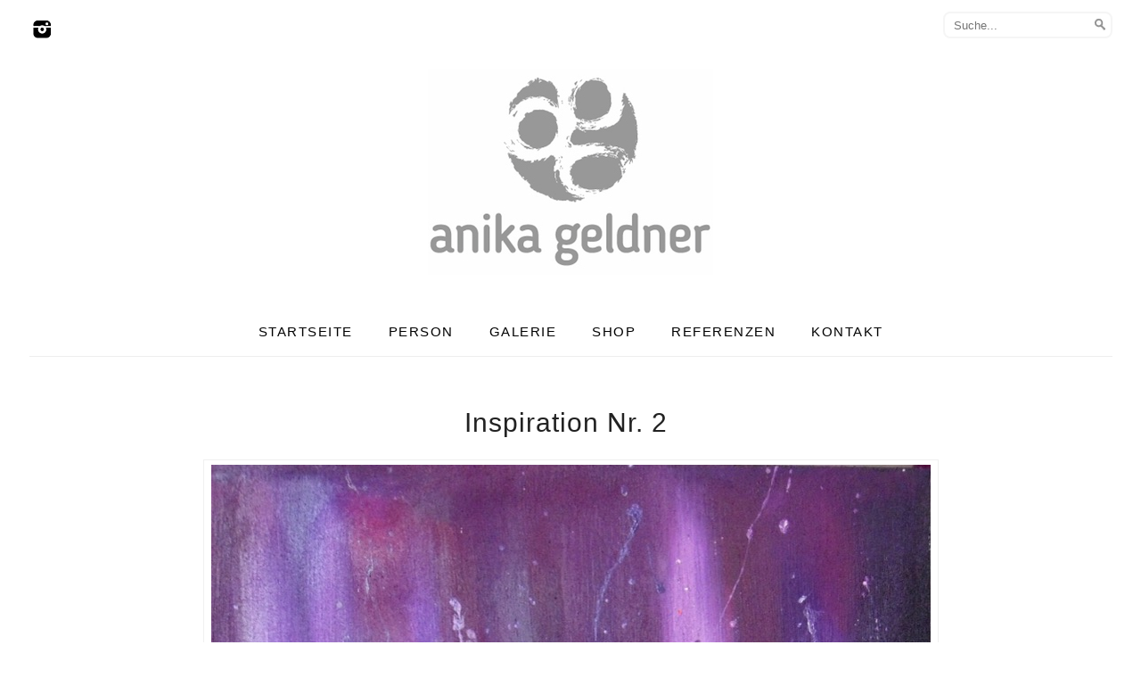

--- FILE ---
content_type: text/html; charset=UTF-8
request_url: https://anika-geldner.de/innovation-nr-2-2/
body_size: 32618
content:
<!DOCTYPE html>
<html lang="en">
<head>
	<meta charset="utf-8" />
	<title>Inspiration Nr. 2 &laquo;  Anika Geldner</title>
	<meta name='robots' content='max-image-preview:large' />
	<style>img:is([sizes="auto" i], [sizes^="auto," i]) { contain-intrinsic-size: 3000px 1500px }</style>
	<script type="text/javascript">
/* <![CDATA[ */
window._wpemojiSettings = {"baseUrl":"https:\/\/s.w.org\/images\/core\/emoji\/16.0.1\/72x72\/","ext":".png","svgUrl":"https:\/\/s.w.org\/images\/core\/emoji\/16.0.1\/svg\/","svgExt":".svg","source":{"concatemoji":"https:\/\/anika-geldner.de\/wp-includes\/js\/wp-emoji-release.min.js?ver=6.8.3"}};
/*! This file is auto-generated */
!function(s,n){var o,i,e;function c(e){try{var t={supportTests:e,timestamp:(new Date).valueOf()};sessionStorage.setItem(o,JSON.stringify(t))}catch(e){}}function p(e,t,n){e.clearRect(0,0,e.canvas.width,e.canvas.height),e.fillText(t,0,0);var t=new Uint32Array(e.getImageData(0,0,e.canvas.width,e.canvas.height).data),a=(e.clearRect(0,0,e.canvas.width,e.canvas.height),e.fillText(n,0,0),new Uint32Array(e.getImageData(0,0,e.canvas.width,e.canvas.height).data));return t.every(function(e,t){return e===a[t]})}function u(e,t){e.clearRect(0,0,e.canvas.width,e.canvas.height),e.fillText(t,0,0);for(var n=e.getImageData(16,16,1,1),a=0;a<n.data.length;a++)if(0!==n.data[a])return!1;return!0}function f(e,t,n,a){switch(t){case"flag":return n(e,"\ud83c\udff3\ufe0f\u200d\u26a7\ufe0f","\ud83c\udff3\ufe0f\u200b\u26a7\ufe0f")?!1:!n(e,"\ud83c\udde8\ud83c\uddf6","\ud83c\udde8\u200b\ud83c\uddf6")&&!n(e,"\ud83c\udff4\udb40\udc67\udb40\udc62\udb40\udc65\udb40\udc6e\udb40\udc67\udb40\udc7f","\ud83c\udff4\u200b\udb40\udc67\u200b\udb40\udc62\u200b\udb40\udc65\u200b\udb40\udc6e\u200b\udb40\udc67\u200b\udb40\udc7f");case"emoji":return!a(e,"\ud83e\udedf")}return!1}function g(e,t,n,a){var r="undefined"!=typeof WorkerGlobalScope&&self instanceof WorkerGlobalScope?new OffscreenCanvas(300,150):s.createElement("canvas"),o=r.getContext("2d",{willReadFrequently:!0}),i=(o.textBaseline="top",o.font="600 32px Arial",{});return e.forEach(function(e){i[e]=t(o,e,n,a)}),i}function t(e){var t=s.createElement("script");t.src=e,t.defer=!0,s.head.appendChild(t)}"undefined"!=typeof Promise&&(o="wpEmojiSettingsSupports",i=["flag","emoji"],n.supports={everything:!0,everythingExceptFlag:!0},e=new Promise(function(e){s.addEventListener("DOMContentLoaded",e,{once:!0})}),new Promise(function(t){var n=function(){try{var e=JSON.parse(sessionStorage.getItem(o));if("object"==typeof e&&"number"==typeof e.timestamp&&(new Date).valueOf()<e.timestamp+604800&&"object"==typeof e.supportTests)return e.supportTests}catch(e){}return null}();if(!n){if("undefined"!=typeof Worker&&"undefined"!=typeof OffscreenCanvas&&"undefined"!=typeof URL&&URL.createObjectURL&&"undefined"!=typeof Blob)try{var e="postMessage("+g.toString()+"("+[JSON.stringify(i),f.toString(),p.toString(),u.toString()].join(",")+"));",a=new Blob([e],{type:"text/javascript"}),r=new Worker(URL.createObjectURL(a),{name:"wpTestEmojiSupports"});return void(r.onmessage=function(e){c(n=e.data),r.terminate(),t(n)})}catch(e){}c(n=g(i,f,p,u))}t(n)}).then(function(e){for(var t in e)n.supports[t]=e[t],n.supports.everything=n.supports.everything&&n.supports[t],"flag"!==t&&(n.supports.everythingExceptFlag=n.supports.everythingExceptFlag&&n.supports[t]);n.supports.everythingExceptFlag=n.supports.everythingExceptFlag&&!n.supports.flag,n.DOMReady=!1,n.readyCallback=function(){n.DOMReady=!0}}).then(function(){return e}).then(function(){var e;n.supports.everything||(n.readyCallback(),(e=n.source||{}).concatemoji?t(e.concatemoji):e.wpemoji&&e.twemoji&&(t(e.twemoji),t(e.wpemoji)))}))}((window,document),window._wpemojiSettings);
/* ]]> */
</script>
<style id='wp-emoji-styles-inline-css' type='text/css'>

	img.wp-smiley, img.emoji {
		display: inline !important;
		border: none !important;
		box-shadow: none !important;
		height: 1em !important;
		width: 1em !important;
		margin: 0 0.07em !important;
		vertical-align: -0.1em !important;
		background: none !important;
		padding: 0 !important;
	}
</style>
<link rel='stylesheet' id='wp-block-library-css' href='https://anika-geldner.de/wp-includes/css/dist/block-library/style.min.css?ver=6.8.3' type='text/css' media='all' />
<style id='classic-theme-styles-inline-css' type='text/css'>
/*! This file is auto-generated */
.wp-block-button__link{color:#fff;background-color:#32373c;border-radius:9999px;box-shadow:none;text-decoration:none;padding:calc(.667em + 2px) calc(1.333em + 2px);font-size:1.125em}.wp-block-file__button{background:#32373c;color:#fff;text-decoration:none}
</style>
<style id='global-styles-inline-css' type='text/css'>
:root{--wp--preset--aspect-ratio--square: 1;--wp--preset--aspect-ratio--4-3: 4/3;--wp--preset--aspect-ratio--3-4: 3/4;--wp--preset--aspect-ratio--3-2: 3/2;--wp--preset--aspect-ratio--2-3: 2/3;--wp--preset--aspect-ratio--16-9: 16/9;--wp--preset--aspect-ratio--9-16: 9/16;--wp--preset--color--black: #000000;--wp--preset--color--cyan-bluish-gray: #abb8c3;--wp--preset--color--white: #ffffff;--wp--preset--color--pale-pink: #f78da7;--wp--preset--color--vivid-red: #cf2e2e;--wp--preset--color--luminous-vivid-orange: #ff6900;--wp--preset--color--luminous-vivid-amber: #fcb900;--wp--preset--color--light-green-cyan: #7bdcb5;--wp--preset--color--vivid-green-cyan: #00d084;--wp--preset--color--pale-cyan-blue: #8ed1fc;--wp--preset--color--vivid-cyan-blue: #0693e3;--wp--preset--color--vivid-purple: #9b51e0;--wp--preset--gradient--vivid-cyan-blue-to-vivid-purple: linear-gradient(135deg,rgba(6,147,227,1) 0%,rgb(155,81,224) 100%);--wp--preset--gradient--light-green-cyan-to-vivid-green-cyan: linear-gradient(135deg,rgb(122,220,180) 0%,rgb(0,208,130) 100%);--wp--preset--gradient--luminous-vivid-amber-to-luminous-vivid-orange: linear-gradient(135deg,rgba(252,185,0,1) 0%,rgba(255,105,0,1) 100%);--wp--preset--gradient--luminous-vivid-orange-to-vivid-red: linear-gradient(135deg,rgba(255,105,0,1) 0%,rgb(207,46,46) 100%);--wp--preset--gradient--very-light-gray-to-cyan-bluish-gray: linear-gradient(135deg,rgb(238,238,238) 0%,rgb(169,184,195) 100%);--wp--preset--gradient--cool-to-warm-spectrum: linear-gradient(135deg,rgb(74,234,220) 0%,rgb(151,120,209) 20%,rgb(207,42,186) 40%,rgb(238,44,130) 60%,rgb(251,105,98) 80%,rgb(254,248,76) 100%);--wp--preset--gradient--blush-light-purple: linear-gradient(135deg,rgb(255,206,236) 0%,rgb(152,150,240) 100%);--wp--preset--gradient--blush-bordeaux: linear-gradient(135deg,rgb(254,205,165) 0%,rgb(254,45,45) 50%,rgb(107,0,62) 100%);--wp--preset--gradient--luminous-dusk: linear-gradient(135deg,rgb(255,203,112) 0%,rgb(199,81,192) 50%,rgb(65,88,208) 100%);--wp--preset--gradient--pale-ocean: linear-gradient(135deg,rgb(255,245,203) 0%,rgb(182,227,212) 50%,rgb(51,167,181) 100%);--wp--preset--gradient--electric-grass: linear-gradient(135deg,rgb(202,248,128) 0%,rgb(113,206,126) 100%);--wp--preset--gradient--midnight: linear-gradient(135deg,rgb(2,3,129) 0%,rgb(40,116,252) 100%);--wp--preset--font-size--small: 13px;--wp--preset--font-size--medium: 20px;--wp--preset--font-size--large: 36px;--wp--preset--font-size--x-large: 42px;--wp--preset--spacing--20: 0.44rem;--wp--preset--spacing--30: 0.67rem;--wp--preset--spacing--40: 1rem;--wp--preset--spacing--50: 1.5rem;--wp--preset--spacing--60: 2.25rem;--wp--preset--spacing--70: 3.38rem;--wp--preset--spacing--80: 5.06rem;--wp--preset--shadow--natural: 6px 6px 9px rgba(0, 0, 0, 0.2);--wp--preset--shadow--deep: 12px 12px 50px rgba(0, 0, 0, 0.4);--wp--preset--shadow--sharp: 6px 6px 0px rgba(0, 0, 0, 0.2);--wp--preset--shadow--outlined: 6px 6px 0px -3px rgba(255, 255, 255, 1), 6px 6px rgba(0, 0, 0, 1);--wp--preset--shadow--crisp: 6px 6px 0px rgba(0, 0, 0, 1);}:where(.is-layout-flex){gap: 0.5em;}:where(.is-layout-grid){gap: 0.5em;}body .is-layout-flex{display: flex;}.is-layout-flex{flex-wrap: wrap;align-items: center;}.is-layout-flex > :is(*, div){margin: 0;}body .is-layout-grid{display: grid;}.is-layout-grid > :is(*, div){margin: 0;}:where(.wp-block-columns.is-layout-flex){gap: 2em;}:where(.wp-block-columns.is-layout-grid){gap: 2em;}:where(.wp-block-post-template.is-layout-flex){gap: 1.25em;}:where(.wp-block-post-template.is-layout-grid){gap: 1.25em;}.has-black-color{color: var(--wp--preset--color--black) !important;}.has-cyan-bluish-gray-color{color: var(--wp--preset--color--cyan-bluish-gray) !important;}.has-white-color{color: var(--wp--preset--color--white) !important;}.has-pale-pink-color{color: var(--wp--preset--color--pale-pink) !important;}.has-vivid-red-color{color: var(--wp--preset--color--vivid-red) !important;}.has-luminous-vivid-orange-color{color: var(--wp--preset--color--luminous-vivid-orange) !important;}.has-luminous-vivid-amber-color{color: var(--wp--preset--color--luminous-vivid-amber) !important;}.has-light-green-cyan-color{color: var(--wp--preset--color--light-green-cyan) !important;}.has-vivid-green-cyan-color{color: var(--wp--preset--color--vivid-green-cyan) !important;}.has-pale-cyan-blue-color{color: var(--wp--preset--color--pale-cyan-blue) !important;}.has-vivid-cyan-blue-color{color: var(--wp--preset--color--vivid-cyan-blue) !important;}.has-vivid-purple-color{color: var(--wp--preset--color--vivid-purple) !important;}.has-black-background-color{background-color: var(--wp--preset--color--black) !important;}.has-cyan-bluish-gray-background-color{background-color: var(--wp--preset--color--cyan-bluish-gray) !important;}.has-white-background-color{background-color: var(--wp--preset--color--white) !important;}.has-pale-pink-background-color{background-color: var(--wp--preset--color--pale-pink) !important;}.has-vivid-red-background-color{background-color: var(--wp--preset--color--vivid-red) !important;}.has-luminous-vivid-orange-background-color{background-color: var(--wp--preset--color--luminous-vivid-orange) !important;}.has-luminous-vivid-amber-background-color{background-color: var(--wp--preset--color--luminous-vivid-amber) !important;}.has-light-green-cyan-background-color{background-color: var(--wp--preset--color--light-green-cyan) !important;}.has-vivid-green-cyan-background-color{background-color: var(--wp--preset--color--vivid-green-cyan) !important;}.has-pale-cyan-blue-background-color{background-color: var(--wp--preset--color--pale-cyan-blue) !important;}.has-vivid-cyan-blue-background-color{background-color: var(--wp--preset--color--vivid-cyan-blue) !important;}.has-vivid-purple-background-color{background-color: var(--wp--preset--color--vivid-purple) !important;}.has-black-border-color{border-color: var(--wp--preset--color--black) !important;}.has-cyan-bluish-gray-border-color{border-color: var(--wp--preset--color--cyan-bluish-gray) !important;}.has-white-border-color{border-color: var(--wp--preset--color--white) !important;}.has-pale-pink-border-color{border-color: var(--wp--preset--color--pale-pink) !important;}.has-vivid-red-border-color{border-color: var(--wp--preset--color--vivid-red) !important;}.has-luminous-vivid-orange-border-color{border-color: var(--wp--preset--color--luminous-vivid-orange) !important;}.has-luminous-vivid-amber-border-color{border-color: var(--wp--preset--color--luminous-vivid-amber) !important;}.has-light-green-cyan-border-color{border-color: var(--wp--preset--color--light-green-cyan) !important;}.has-vivid-green-cyan-border-color{border-color: var(--wp--preset--color--vivid-green-cyan) !important;}.has-pale-cyan-blue-border-color{border-color: var(--wp--preset--color--pale-cyan-blue) !important;}.has-vivid-cyan-blue-border-color{border-color: var(--wp--preset--color--vivid-cyan-blue) !important;}.has-vivid-purple-border-color{border-color: var(--wp--preset--color--vivid-purple) !important;}.has-vivid-cyan-blue-to-vivid-purple-gradient-background{background: var(--wp--preset--gradient--vivid-cyan-blue-to-vivid-purple) !important;}.has-light-green-cyan-to-vivid-green-cyan-gradient-background{background: var(--wp--preset--gradient--light-green-cyan-to-vivid-green-cyan) !important;}.has-luminous-vivid-amber-to-luminous-vivid-orange-gradient-background{background: var(--wp--preset--gradient--luminous-vivid-amber-to-luminous-vivid-orange) !important;}.has-luminous-vivid-orange-to-vivid-red-gradient-background{background: var(--wp--preset--gradient--luminous-vivid-orange-to-vivid-red) !important;}.has-very-light-gray-to-cyan-bluish-gray-gradient-background{background: var(--wp--preset--gradient--very-light-gray-to-cyan-bluish-gray) !important;}.has-cool-to-warm-spectrum-gradient-background{background: var(--wp--preset--gradient--cool-to-warm-spectrum) !important;}.has-blush-light-purple-gradient-background{background: var(--wp--preset--gradient--blush-light-purple) !important;}.has-blush-bordeaux-gradient-background{background: var(--wp--preset--gradient--blush-bordeaux) !important;}.has-luminous-dusk-gradient-background{background: var(--wp--preset--gradient--luminous-dusk) !important;}.has-pale-ocean-gradient-background{background: var(--wp--preset--gradient--pale-ocean) !important;}.has-electric-grass-gradient-background{background: var(--wp--preset--gradient--electric-grass) !important;}.has-midnight-gradient-background{background: var(--wp--preset--gradient--midnight) !important;}.has-small-font-size{font-size: var(--wp--preset--font-size--small) !important;}.has-medium-font-size{font-size: var(--wp--preset--font-size--medium) !important;}.has-large-font-size{font-size: var(--wp--preset--font-size--large) !important;}.has-x-large-font-size{font-size: var(--wp--preset--font-size--x-large) !important;}
:where(.wp-block-post-template.is-layout-flex){gap: 1.25em;}:where(.wp-block-post-template.is-layout-grid){gap: 1.25em;}
:where(.wp-block-columns.is-layout-flex){gap: 2em;}:where(.wp-block-columns.is-layout-grid){gap: 2em;}
:root :where(.wp-block-pullquote){font-size: 1.5em;line-height: 1.6;}
</style>
<link rel='stylesheet' id='bst-styles-css' href='https://anika-geldner.de/wp-content/plugins/bst-dsgvo-cookie/includes/css/style.css?ver=6.8.3' type='text/css' media='all' />
<link rel='stylesheet' id='bst-alert1-css-css' href='https://anika-geldner.de/wp-content/plugins/bst-dsgvo-cookie/includes/css/bst-mesage.css?ver=6.8.3' type='text/css' media='all' />
<link rel='stylesheet' id='bst-alert2-css-css' href='https://anika-geldner.de/wp-content/plugins/bst-dsgvo-cookie/includes/css/bst-mesage-flat-theme.css?ver=6.8.3' type='text/css' media='all' />
<link rel='stylesheet' id='contact-form-7-css' href='https://anika-geldner.de/wp-content/plugins/contact-form-7/includes/css/styles.css?ver=6.1.4' type='text/css' media='all' />
<link rel='stylesheet' id='wpsc-style-css' href='https://anika-geldner.de/wp-content/plugins/wordpress-simple-paypal-shopping-cart/assets/wpsc-front-end-styles.css?ver=5.2.4' type='text/css' media='all' />
<link rel='stylesheet' id='parent-style-css' href='https://anika-geldner.de/wp-content/themes/MasonryThemeResFree/style.css?ver=6.8.3' type='text/css' media='all' />
<link rel='stylesheet' id='child-theme-css-css' href='https://anika-geldner.de/wp-content/themes/masonry-custom-theme/style.css?ver=6.8.3' type='text/css' media='all' />
<link rel='stylesheet' id='tablepress-default-css' href='https://anika-geldner.de/wp-content/plugins/tablepress/css/build/default.css?ver=3.2.6' type='text/css' media='all' />
<script type="text/javascript" src="https://anika-geldner.de/wp-includes/js/jquery/jquery.min.js?ver=3.7.1" id="jquery-core-js"></script>
<script type="text/javascript" src="https://anika-geldner.de/wp-includes/js/jquery/jquery-migrate.min.js?ver=3.4.1" id="jquery-migrate-js"></script>
<link rel="https://api.w.org/" href="https://anika-geldner.de/wp-json/" /><link rel="alternate" title="JSON" type="application/json" href="https://anika-geldner.de/wp-json/wp/v2/posts/1624" /><link rel="EditURI" type="application/rsd+xml" title="RSD" href="https://anika-geldner.de/xmlrpc.php?rsd" />
<meta name="generator" content="WordPress 6.8.3" />
<link rel="canonical" href="https://anika-geldner.de/innovation-nr-2-2/" />
<link rel='shortlink' href='https://anika-geldner.de/?p=1624' />
<link rel="alternate" title="oEmbed (JSON)" type="application/json+oembed" href="https://anika-geldner.de/wp-json/oembed/1.0/embed?url=https%3A%2F%2Fanika-geldner.de%2Finnovation-nr-2-2%2F" />
<link rel="alternate" title="oEmbed (XML)" type="text/xml+oembed" href="https://anika-geldner.de/wp-json/oembed/1.0/embed?url=https%3A%2F%2Fanika-geldner.de%2Finnovation-nr-2-2%2F&#038;format=xml" />

<!-- WP Simple Shopping Cart plugin v5.2.4 - https://wordpress.org/plugins/wordpress-simple-paypal-shopping-cart/ -->
	<script type="text/javascript">
	function ReadForm (obj1, tst) {
	    // Read the user form
	    var i,j,pos;
	    val_total="";val_combo="";

	    for (i=0; i<obj1.length; i++)
	    {
	        // run entire form
	        obj = obj1.elements[i];           // a form element

	        if (obj.type == "select-one")
	        {   // just selects
	            if (obj.name == "quantity" ||
	                obj.name == "amount") continue;
		        pos = obj.selectedIndex;        // which option selected
		        
		        const selected_option = obj.options[pos];
		        
		        val = selected_option?.value;   // selected value
		        if (selected_option?.getAttribute("data-display-text")){
                    val = selected_option?.getAttribute("data-display-text");
                }
		        
		        val_combo = val_combo + " (" + val + ")";
	        }
	    }
		// Now summarize everything we have processed above
		val_total = obj1.product_tmp.value + val_combo;
		obj1.wspsc_product.value = val_total;
	}
	</script>
    <style type="text/css">.recentcomments a{display:inline !important;padding:0 !important;margin:0 !important;}</style><link rel="icon" href="https://anika-geldner.de/wp-content/uploads/2017/11/cropped-FavIcon-bg-32x32.png" sizes="32x32" />
<link rel="icon" href="https://anika-geldner.de/wp-content/uploads/2017/11/cropped-FavIcon-bg-192x192.png" sizes="192x192" />
<link rel="apple-touch-icon" href="https://anika-geldner.de/wp-content/uploads/2017/11/cropped-FavIcon-bg-180x180.png" />
<meta name="msapplication-TileImage" content="https://anika-geldner.de/wp-content/uploads/2017/11/cropped-FavIcon-bg-270x270.png" />
		<style type="text/css" id="wp-custom-css">
			/*
Füge deinen eigenen CSS-Code nach diesem Kommentar hinter dem abschließenden Schrägstrich ein. 

Klicke auf das Hilfe-Symbol oben, um mehr zu erfahren.
*/
.home_post_thumb {
	text-align:center
}

.home_post_thumb img {
	transition: none;
	width: auto;
}

.home_post_thumb img:hover {
    transform: none;
}

.home_post_thumb a.img {
	display: inline-block;
}

.home_post_thumb a.sold {
	position: relative;
}

.home_post_thumb a.sold::after {
	content: 'verkauft';
	text-transform: uppercase;
	color: #aaa;
	font-weight: bold;
	font-size: 0.75rem;
	padding: 0px 5px;
	position: absolute;
/*	transform: rotate(-30deg);*/
	bottom: 15px;
	right: 5px;
	opacity: 1;
	background-color: #fff;
	/*box-shadow: 1px 2px 4px rgba(0, 0, 0, .5);*/
	border-radius: 5px;
}

p.price strong {
	font-size: 20px;
}

input.wspsc_add_cart_submit {
	background: #d8d8d8;
	font-size: 20px;
	text-transform: uppercase;
	cursor: pointer;
}

div.products {
	display: flex;
	flex-wrap: wrap;
	justify-content: center;
}

div.product {
	border: solid 1px #d8d8d8;
	margin: 0 10px 10px 0;
	padding: 10px;
	width: 300px;
}

div.product a {
	position: relative;
	display: block;
	text-decoration: none;
}

div.product .title {
	display: inline-block;
	text-align: center;
	width: 100%;
	margin-bottom: 10px;
	font-size: 18px;
	font-weight: bold;
}

div.product.soldout a::after {
	content: 'ausverkauft';
	text-transform: uppercase;
	color: #aaa;
	font-weight: bold;
	font-size: 0.75rem;
	padding: 0px 5px;
	position: absolute;
/*	transform: rotate(-30deg);*/
	bottom: 65px;
	right: 5px;
	opacity: 1;
	background-color: #fff;
	/*box-shadow: 1px 2px 4px rgba(0, 0, 0, .5);*/
	border-radius: 5px;
}

h2.sub_title {
	text-align: center;
}

/* larger sub-menu-width */
.header_menu ul li ul li {
	width: 200px;
}

.wp-block-embed-youtube {
	margin-left: 0;
}

/* zentrierte Bildunterschrift (Größe) */
.single-post figure figcaption {
	text-align: center;
}


		</style>
			<meta name="viewport" content="width=device-width, initial-scale=1, maximum-scale=1" />
	

	<!--[if lt IE 9]>
	<script src="https://css3-mediaqueries-js.googlecode.com/svn/trunk/css3-mediaqueries.js"></script>
	<![endif]-->
	<link rel="stylesheet" href="https://anika-geldner.de/wp-content/themes/masonry-custom-theme/style.css" type="text/css" media="screen" title="no title" charset="utf-8"/>
	<!--[if IE]>
		<script src="https://html5shiv.googlecode.com/svn/trunk/html5.js"></script>
	<![endif]-->
	<link rel="stylesheet" href="https://anika-geldner.de/wp-content/themes/masonry-custom-theme/css/mobile.css" type="text/css" media="screen" title="no title" charset="utf-8"/>
	<link rel="stylesheet" href="https://anika-geldner.de/wp-content/themes/masonry-custom-theme/css/slicknav.css" />

	<link href="https://anika-geldner.de/wp-content/themes/masonry-custom-theme/css/jquery.bxslider.css" rel="stylesheet" />
	<script src="https://code.jquery.com/jquery-1.10.2.min.js"></script>
<!--	<script src="https://cdnjs.cloudflare.com/ajax/libs/modernizr/2.6.2/modernizr.min.js"></script>-->
	<script src="https://anika-geldner.de/wp-content/themes/masonry-custom-theme/js/jquery.bxslider.js"></script>
	<script src="https://anika-geldner.de/wp-content/themes/masonry-custom-theme/js/imagesloaded.js"></script>
	<script src="https://anika-geldner.de/wp-content/themes/masonry-custom-theme/js/jquery.infinitescroll.js"></script>
	<script type="text/javascript" src="https://anika-geldner.de/wp-content/themes/masonry-custom-theme/behaviors/manual-trigger.js"></script>
	<script src="https://anika-geldner.de/wp-content/themes/masonry-custom-theme/js/jquery.slicknav.js"></script>
	
	<!-- flickr slideshow js / css -->
    <script src="https://anika-geldner.de/wp-content/themes/masonry-custom-theme/js/modernizr-custom-v2.7.1.min.js" type="text/javascript"></script>
<!--	<script src="https://anika-geldner.de/wp-content/themes/masonry-custom-theme/js/jquery.film_roll.min.js"></script>-->
	<script src="https://anika-geldner.de/wp-content/themes/masonry-custom-theme/js/jquery.carouFredSel-6.2.1.js"></script>
	<script src="https://anika-geldner.de/wp-content/themes/masonry-custom-theme/js/owl.carousel.min.js"></script>
	<script src="https://anika-geldner.de/wp-content/themes/masonry-custom-theme/js/masonry.pkgd.min.js"></script>
	<script src="https://anika-geldner.de/wp-content/themes/masonry-custom-theme/js/scripts.js"></script>
	
	<style type="text/css">
	body {
			}
	</style>
</head>
<body class="wp-singular post-template-default single single-post postid-1624 single-format-standard wp-theme-MasonryThemeResFree wp-child-theme-masonry-custom-theme">
<header id="header">
	<div class="header_top">
		<div class="container">
			<div class="header_search">
				<form role="search" method="get" id="searchform" action="https://anika-geldner.de/">
					<input type="text" name="s" id="s" placeholder="Suche..." />
					<INPUT TYPE="image" SRC="https://anika-geldner.de/wp-content/themes/masonry-custom-theme/images/search-icon.jpg" class="header_search_icon" BORDER="0" ALT="Submit Form">
				</form>
			</div> <!--//header_search-->
			<div class="header_social">
																					<a href="https://www.instagram.com/anikageldner/"target="_blank"><img src="https://anika-geldner.de/wp-content/themes/masonry-custom-theme/images/picasa-icon.png" alt="picasa" /></a>
																								<div class="clear"></div>
			</div><!--//header_social-->
			<div class="clear"></div>
		</div><!--//container-->
	</div><!--//header_top-->
	<div class="header_bottom">

		<div class="container">
			<div class="full_logo_cont">
									<a href="https://anika-geldner.de"><img src="https://anika-geldner.de/wp-content/uploads/2017/10/Anika_Geldner_Logo_grau.jpg" class="logo" alt="logo" /></a>
							</div><!--//logo_cont-->
			<div class="clear"></div>
		</div><!--//container-->
		<div class="the_menu">
			<div class="container">
				<div class="header_menu">
					<ul id="main_header_menu" class="menu"><li id="menu-item-11" class="menu-item menu-item-type-custom menu-item-object-custom menu-item-home menu-item-11"><a href="https://anika-geldner.de/">Startseite</a></li>
<li id="menu-item-12" class="menu-item menu-item-type-post_type menu-item-object-page current-post-parent menu-item-12"><a href="https://anika-geldner.de/person/">Person</a></li>
<li id="menu-item-26" class="menu-item menu-item-type-custom menu-item-object-custom menu-item-has-children menu-item-26"><a href="#">Galerie</a>
<ul class="sub-menu">
	<li id="menu-item-3648" class="menu-item menu-item-type-taxonomy menu-item-object-category menu-item-3648"><a href="https://anika-geldner.de/category/2025/">2025</a></li>
	<li id="menu-item-3580" class="menu-item menu-item-type-taxonomy menu-item-object-category menu-item-3580"><a href="https://anika-geldner.de/category/2023-bis-2024/">2023 bis 2024</a></li>
	<li id="menu-item-3281" class="menu-item menu-item-type-taxonomy menu-item-object-category menu-item-3281"><a href="https://anika-geldner.de/category/2020-bis-2022/">2020 bis 2022</a></li>
	<li id="menu-item-2457" class="menu-item menu-item-type-taxonomy menu-item-object-category menu-item-2457"><a href="https://anika-geldner.de/category/2017-bis-2019/">2017 bis 2019</a></li>
	<li id="menu-item-2279" class="menu-item menu-item-type-taxonomy menu-item-object-category menu-item-2279"><a href="https://anika-geldner.de/category/2014-bis-2016/">2014 bis 2016</a></li>
	<li id="menu-item-1994" class="menu-item menu-item-type-taxonomy menu-item-object-category menu-item-1994"><a href="https://anika-geldner.de/category/2012-bis-2013/">2012 bis 2013</a></li>
	<li id="menu-item-39" class="menu-item menu-item-type-taxonomy menu-item-object-category current-post-ancestor current-menu-parent current-post-parent menu-item-39"><a href="https://anika-geldner.de/category/2011/">2011</a></li>
	<li id="menu-item-1993" class="menu-item menu-item-type-taxonomy menu-item-object-category menu-item-1993"><a href="https://anika-geldner.de/category/2009-bis-2010/">2009 bis 2010</a></li>
	<li id="menu-item-1891" class="menu-item menu-item-type-taxonomy menu-item-object-category menu-item-1891"><a href="https://anika-geldner.de/category/2007-bis-2008/">2007 bis 2008</a></li>
	<li id="menu-item-1890" class="menu-item menu-item-type-taxonomy menu-item-object-category menu-item-1890"><a href="https://anika-geldner.de/category/2003-bis-2006/">2003 bis 2006</a></li>
</ul>
</li>
<li id="menu-item-2833" class="menu-item menu-item-type-post_type menu-item-object-page menu-item-2833"><a href="https://anika-geldner.de/shop/">Shop</a></li>
<li id="menu-item-1903" class="menu-item menu-item-type-custom menu-item-object-custom menu-item-has-children menu-item-1903"><a href="#">Referenzen</a>
<ul class="sub-menu">
	<li id="menu-item-60" class="menu-item menu-item-type-post_type menu-item-object-page menu-item-60"><a href="https://anika-geldner.de/ausstellungen/">Ausstellungen</a></li>
	<li id="menu-item-1904" class="menu-item menu-item-type-post_type menu-item-object-page menu-item-1904"><a href="https://anika-geldner.de/fernsehen/">Fernsehen</a></li>
	<li id="menu-item-3113" class="menu-item menu-item-type-post_type menu-item-object-page menu-item-3113"><a href="https://anika-geldner.de/printmedien/">Printmedien</a></li>
</ul>
</li>
<li id="menu-item-54" class="menu-item menu-item-type-post_type menu-item-object-page menu-item-54"><a href="https://anika-geldner.de/kontakt/">Kontakt</a></li>
</ul>				</div>
			</div>
		</div><!--//header_menu-->
	</div><!--//header_bottom-->
</header><!--//header-->
<div class="header_spacing"></div>
<div id="content">
	<div class="container">
		<div id="blog_cont">

					

					<h1 class="single_title">Inspiration Nr. 2</h1>

						<div id="attachment_1573" style="width: 817px" class="wp-caption aligncenter"><img fetchpriority="high" decoding="async" aria-describedby="caption-attachment-1573" class="wp-image-1573 size-large" title="Inspiration Nr. 2" src="https://anika-geldner.de/wp-content/uploads/2017/11/Inspiration-Nr.2-807x1024.jpg" alt="Inspiration Nr. 2" width="807" height="1024" srcset="https://anika-geldner.de/wp-content/uploads/2017/11/Inspiration-Nr.2.jpg 807w, https://anika-geldner.de/wp-content/uploads/2017/11/Inspiration-Nr.2-236x300.jpg 236w, https://anika-geldner.de/wp-content/uploads/2017/11/Inspiration-Nr.2-768x975.jpg 768w" sizes="(max-width: 807px) 100vw, 807px" /><p id="caption-attachment-1573" class="wp-caption-text">100x80cm -verkauft-</p></div>

					<br /><br />
					<div class="next_prev_cont">
						<div class="left">
							 <a href="https://anika-geldner.de/innovation-nr-9/" rel="prev">Innovation Nr. 9</a>						</div>
						<div class="right">
							 <a href="https://anika-geldner.de/irre-bunt-1/" rel="next">Irre Bunt 1</a>						</div>
						<div class="clear"></div>
					</div><!--//next_prev_cont-->

					
				



			<div class="clear"></div>

		</div><!--//single_left-->

		<div class="clear"></div>
	</div> <!-- //container -->
</div><!--//content-->
<div class="footer_top_cont">
	<div class="container">
		
	</div> <!-- //container -->
</div> <!-- //footer_top_cont -->
<div class="footer_copyright_cont">
<div class="footer_copyright">
	<div class="container">
		<!-- DELETE THIS -->
					
		<footer>
	 <a href="https://anika-geldner.de/impressum/">Impressum</a>&nbsp;| 
	<a href="https://anika-geldner.de/datenschutzerklaerung/">Datenschutzerklärung</a>	
	
	</footer>
		<div class="clear"></div>
	</div><!--//container-->
</div><!--//footer_copyright-->
</div><!--//footer_copyright_cont-->
<script type="speculationrules">
{"prefetch":[{"source":"document","where":{"and":[{"href_matches":"\/*"},{"not":{"href_matches":["\/wp-*.php","\/wp-admin\/*","\/wp-content\/uploads\/*","\/wp-content\/*","\/wp-content\/plugins\/*","\/wp-content\/themes\/masonry-custom-theme\/*","\/wp-content\/themes\/MasonryThemeResFree\/*","\/*\\?(.+)"]}},{"not":{"selector_matches":"a[rel~=\"nofollow\"]"}},{"not":{"selector_matches":".no-prefetch, .no-prefetch a"}}]},"eagerness":"conservative"}]}
</script>
<script type="text/javascript" src="https://anika-geldner.de/wp-content/plugins/bst-dsgvo-cookie/includes/js/scripts.js?ver=1.0" id="bst-scripts-js"></script>
<script type="text/javascript" src="https://anika-geldner.de/wp-content/plugins/bst-dsgvo-cookie/includes/js/bst-message.js?ver=1.0" id="bst-alert-script-js"></script>
<script type="text/javascript" src="https://anika-geldner.de/wp-includes/js/dist/hooks.min.js?ver=4d63a3d491d11ffd8ac6" id="wp-hooks-js"></script>
<script type="text/javascript" src="https://anika-geldner.de/wp-includes/js/dist/i18n.min.js?ver=5e580eb46a90c2b997e6" id="wp-i18n-js"></script>
<script type="text/javascript" id="wp-i18n-js-after">
/* <![CDATA[ */
wp.i18n.setLocaleData( { 'text direction\u0004ltr': [ 'ltr' ] } );
/* ]]> */
</script>
<script type="text/javascript" src="https://anika-geldner.de/wp-content/plugins/contact-form-7/includes/swv/js/index.js?ver=6.1.4" id="swv-js"></script>
<script type="text/javascript" id="contact-form-7-js-translations">
/* <![CDATA[ */
( function( domain, translations ) {
	var localeData = translations.locale_data[ domain ] || translations.locale_data.messages;
	localeData[""].domain = domain;
	wp.i18n.setLocaleData( localeData, domain );
} )( "contact-form-7", {"translation-revision-date":"2025-10-26 03:28:49+0000","generator":"GlotPress\/4.0.3","domain":"messages","locale_data":{"messages":{"":{"domain":"messages","plural-forms":"nplurals=2; plural=n != 1;","lang":"de"},"This contact form is placed in the wrong place.":["Dieses Kontaktformular wurde an der falschen Stelle platziert."],"Error:":["Fehler:"]}},"comment":{"reference":"includes\/js\/index.js"}} );
/* ]]> */
</script>
<script type="text/javascript" id="contact-form-7-js-before">
/* <![CDATA[ */
var wpcf7 = {
    "api": {
        "root": "https:\/\/anika-geldner.de\/wp-json\/",
        "namespace": "contact-form-7\/v1"
    }
};
/* ]]> */
</script>
<script type="text/javascript" src="https://anika-geldner.de/wp-content/plugins/contact-form-7/includes/js/index.js?ver=6.1.4" id="contact-form-7-js"></script>
</body>
</html>

--- FILE ---
content_type: text/css
request_url: https://anika-geldner.de/wp-content/themes/MasonryThemeResFree/style.css?ver=6.8.3
body_size: 20609
content:
/*
Theme Name: Masonry FREE Responsive Theme Premium
Theme URI: http://dessign.net/free-masonry-theme
Description: Masonry Responsive Theme for WordPress is stylish, customizable, simple, and readable. Perfect for any creative, illustrator or graphic designer. Version: 2.0.1
Author: Dessign Themes
Author URI: http://dessign.net
Tags: 3 column theme, clean, portfolio
*/
/* =WordPress Core
-------------------------------------------------------------- */
.alignnone {
    margin: 5px 20px 20px 0;
}
.aligncenter,
div.aligncenter {
    display: block;
    margin: 5px auto 5px auto;
}
.alignright {
    float:right;
    margin: 5px 0 20px 20px;
}
.alignleft {
    float: left;
    margin: 5px 20px 20px 0;
}
.aligncenter {
    display: block;
    margin: 5px auto 5px auto;
}
a img.alignright {
    float: right;
    margin: 5px 0 20px 20px;
}
a img.alignnone {
    margin: 5px 20px 20px 0;
}
a img.alignleft {
    float: left;
    margin: 5px 20px 20px 0;
}
a img.aligncenter {
    display: block;
    margin-left: auto;
    margin-right: auto
}
.wp-caption {
    background: #fff;
    border: 1px solid #f0f0f0;
    max-width: 96%; /* Image does not overflow the content area */
    padding: 5px 3px 10px;
    text-align: center;
}
.wp-caption.alignnone {
    margin: 5px 20px 20px 0;
}
.wp-caption.alignleft {
    margin: 5px 20px 20px 0;
}
.wp-caption.alignright {
    margin: 5px 0 20px 20px;
}
.wp-caption img {
    border: 0 none;
    height: auto;
    margin: 0;
    max-width: 98.5%;
    padding: 0;
    width: auto;
}
.wp-caption p.wp-caption-text {
    margin: 0;
    padding: 0 4px 5px;
}

html { margin-top: 0 !important; }
/* Global */
body, div { margin: 0; padding: 0; }
body { font-size: 16px; font-family: 'Work Sans', sans-serif; font-weight: 400; color: #222; line-height: 150%; letter-spacing: 1px; -webkit-font-smoothing: antialiased;}
input { font-family: 'Work Sans', sans-serif; }
a {color: #444; text-decoration: none; transition: background 0.3s ease 0s, color 0.3s ease 0s; }
a:hover { color: #666; text-decoration: none; }
h1,h2,h3,h4,h5,p { margin: 10px 0; }
img { border: none; }
p { line-height: 160%; }
.left { float: left; }
.right { float: right; }
.clear { clear: both; }
.tablet_clear { display: none; clear: both; }
.container { width: 1215px; margin: 0 auto; }
#infscr-loading { DISPLAY: NONE !important; visibility: hidden !important; } /* hide infinite scroll loading image */
::-moz-selection {
    background-color: #000;
    color: #fff;
}
 ::selection {
    background-color: #000;
    color: #fff;
}
/* HTML5 tags */
header, section, footer,
aside, nav, article, figure {
	display: block;
}
.slicknav_menu { display: none; }
.logo_cont { float: left; max-width: 250px; margin-right: 25px; }
.full_logo_cont {  text-align: center; margin-bottom: 30px; }
.full_logo_cont img,
.logo_cont img { max-width: 100%; height: auto; }
.header_right_text { float: right; width: 300px; padding-bottom: 10px; }
.header_spacing { display: none; }
#header { background: #fff; /*position: fixed; top: 0; left: 0;*/ padding: 10px 0 0; width: 100%; z-index: 9999; }
.logo { /*float: left; margin-right: 55px;*/ }
.header_bottom { padding: 15px 0 28px; }
.the_menu { z-index: 9999999; width: 100%; }
.header_menu {  text-align: center; border-bottom: 1px solid #eee; }
.header_menu ul { list-style-type: none; margin: 0; padding: 0; background-color: #fff; }
.header_menu ul li { display: inline-block; text-align: center; margin-right: 5px; font-size: 15px; position: relative; letter-spacing: 1.5px; }
.header_menu ul li:last-child { margin-right: 0; }
.header_menu ul li a { color: #000; display: block;  padding: 15px; text-transform: uppercase; }
.header_menu ul li.current a,
.header_menu ul li.current-menu-item a,
.header_menu ul li.current_page_item a,
.header_menu ul li a.active { color: #000; text-decoration: none; font-weight: bold; }
.header_menu ul li ul { position: absolute; top: 49px; left: 0; z-index: 100; display: none; }
.header_menu ul li ul li { float: none; margin: 0; width: 180px; border-top: 1px solid #f3f3f3; background-color: #fff; padding: 0; font-size: 13px; border: none; text-align: left; }
.header_menu ul li ul li:first-child { border-top: none; }
.header_menu ul li ul li a { padding: 8px 10px; display: block; border-bottom: none; }
.header_menu ul li ul li a:hover { background-color: #fff; text-decoration: underline; border: none; color: #000; }
#gallery::-webkit-scrollbar { display: none !important; }
#gallery {  }
.header_search { float: right; width: 190px; position: relative; margin-left: 15px; margin-top: 3px; }
.header_search input[type=text] { height: 30px; box-sizing: border-box;
    -moz-box-sizing: border-box;
    -webkit-box-sizing: border-box; width: 100%; /*background-color: #F5F5F5;*/ border: 2px solid #F5F5F5; -moz-border-radius: 8px;
border-radius: 8px; padding-left: 10px;  }
.header_search_icon { position: absolute; top: 8px; right: 8px; }
.header_top { padding-bottom: 10px; }
.header_social { text-align: center; float: left; padding-top: 10px; }
.header_social img { display: inline-block; margin: 0 2px; }
/* Content */
#home_inside_cont { padding: 0 10px; }
#home_cont {  padding-top: 25px }
#content { padding-top: 25px; }
.home_blog_posts {  }
.home_blog_post { float: left; font-size: 14px; width: 577px; margin-right: 11px; margin-bottom: 7px; position:relative;}
.home_blog_post_last { margin-right: 0; }
.home_blog_post img { display: block; }
.home_blog_post img:hover { opacity:0.7; filter:alpha(opacity=70); }
.home_blog_post img,
.home_blog_post iframe { width: 578px; height: 328px; }
.home_blog_post a{ color:#fff; text-decoration: none; text-transform: uppercase; font-size: 23px; font-weight: 700; }
.home_blog_post_hover { position: absolute; top: 0; left: 0; width:100%; height: 100%; text-align: center; box-sizing: border-box;
    -moz-box-sizing: border-box;
    -webkit-box-sizing: border-box;  padding: 15px 15px; background:url('images/black-trans.png'); display: none; }
.home_blog_posts_small { float: left; font-size: 14px; width: 384px; margin-right: 7px; background-color: #000; margin-bottom: 5px; position:relative; }
.home_blog_posts_small img { display: block; }
.home_blog_posts_small img:hover { opacity:0.7; filter:alpha(opacity=70); }
.home_blog_posts_small img,
.home_blog_posts_small iframe { width: 384px; height: 210px; }
.home_blog_posts_small a{ color:#fff; text-decoration: none; text-transform: uppercase; font-size: 21px; font-weight: 700 }
.home_blog_posts_small_hover { position: absolute; top: 0; left: 0; width:100%; height: 100%; text-align: center; box-sizing: border-box;
    -moz-box-sizing: border-box;
    -webkit-box-sizing: border-box;  padding: 15px 15px; background:url('images/black-trans.png'); display: none; }

#port { padding-top: 30px; }
.sy-caption-wrap .sy-caption a { color: #fff !important; text-decoration: none; font-size: 18px; }
.home_post_thumb { width: 385px; margin-bottom: 25px; float: left; }
.home_post_thumb_last { padding-right: 0; }
.home_post_thumb a.img { height: auto; display: block;   border-radius:15px;  }
.home_post_thumb img { max-width: 100%; height: auto; transition: transform 0.25s ease-in-out 0s; width: 100%;  }
.home_post_thumb img:hover { transform: scale(1.02); }
.home_post_thumb iframe { width: 100%; height: 215px;   }
.home_left { float: left; width: 770px; }
.left_cont { float: left; width: 841px; }
/* Blog */
#blog_cont { float: left; width: 1215px; padding-right: 15px; }
#blog_cont a { text-decoration: none; }
#blog_cont a:hover { text-decoration: underline; }
#blog_cont img { max-width: 100%; height: auto;  }
.home_blog_box { margin-bottom: 35px; font-size: 16px; float: left; width: 100%; }
.home_blog_box .left { width: 369px; }
.port_btn { text-align: center; margin-bottom: 50px;  }
.port_btn a { color: #fff; font-weight: bold; font-size: 18px; font-weight: bold; padding: 10px 15px; background: #16b70e; display: inline-block; }
.home_blog_box .right { width: 425px;  }
.home_blog_meta { font-size: 12px; margin: 0px 0 10px; color: #525252; }
.home_blog_box img { display: block; width: 100%; /*height: 465px;*/ height: auto; transition: transform 0.25s ease-in-out 0s; box-shadow:#EEEEEE 1px 1px 7px 4px; }
.home_blog_box iframe { width: 760px; height: 270px; }
.home_blog_box img:hover { transform: scale(1.00); }
.home_blog_box h3 { margin: 25px 0;font-size: 30px; font-family: 'Work Sans', sans-serif; font-weight: 500;    line-height: 120%;}
.home_blog_box h3 a:hover { text-decoration: underline;  }
.home_blog_box p { margin: 0 0 15px; color:#717171; }
.home_blog_box a.home_blog_more { display: inline-block; background-color: #000; color: #fff; padding: 6px 13px; }
.max_cont { max-width: 2200px; margin: 0 auto; }
body.search .home_blog_box h3,
body.search .home_blog_box p { padding: 0 15px; }
.home_blog_box_full .left h3 { margin: 0; }
.home_blog_title { width: 250px; margin-left: 40px; float: left; padding-top: 45px; border-top: 1px solid #D2D2D2; }
.home_blog_title p { margin: 0; }
.home_blog_box_full img,
.home_blog_box_full iframe { width: 595px; height: 290px;  }
.home_blog_box_full img { transition: transform 0.25s ease-in-out 0s; }
.home_blog_box_full img:hover { transform: scale(1.05); }
.home_blog_box_full .left { width: 50%; padding-top: 45px; }
.home_box { float: left; width: 590px; margin-top: 25px; }
.home_box img { display: block; }
.home_box img,
.home_box iframe { width: 100%; height: 367px; }
.home_box h3 { text-align: center; font-size: 19px; font-weight: normal; }
.home_box_media { position: relative; }
.home_box_hover { position: absolute; width: 100%; height: 100%;  background: url('images/black-trans.png') repeat; top: 0; left: 0; display: none; }
.home_box_row { display: table; height: 100%; width: 100%; }
.home_box_cell { display: table-cell; padding: 10px 60px; vertical-align: middle; text-align: center; color: #fff; font-size: 15px; line-height: 21px; }
h3.home_feat_title { margin: 0 0 20px; font-size: 26px; text-align: center; font-weight: normal; }
.home_featured { margin: 30px 0; text-align: center; font-size: 24px; }
.home_featured_box { padding: 25px 0; background-color: #F9F9F9; }
.home_feat_slider { list-style-type: none; margin: 0; padding: 0 25px; }
.home_feat_slider li { float: left; width: 280px; text-align: center; }
.home_feat_inside_cont { background-color: #fff; padding: 12px; }
.archive_box img,
.home_feat_slider li img { width: 256px; height: 256px; transition: transform 0.25s ease-in-out 0s; }
.zoom_img_cont { overflow: hidden; }
.home_feat_slider li iframe { width: 256px; height: 256px; }
.archive_box img:hover,
.home_feat_slider li img:hover { transform: scale(1.05); }
.archive_box h3,
.home_feat_slider li h3 { font-size: 21px; margin: 15px 0 8px; }
.archive_box p,
.home_feat_slider li p { margin: 8px 0 0 0; font-size: 12px; }
.archive_box { float: left; margin-right: 18px; margin-bottom: 20px; width: 281px; text-align: center; }
.archive_box_last { margin-right: 0; }
.archive_box_inside { padding: 10px; border: 1px solid #E4E4E4; }
.align_wid_box_cont { padding: 40px 0 30px; }
.align_wid_box { float: left; width: 260px; margin-right: 170px; }
.align_wid_box_last { margin-right: 0; }
.align_box{ margin-left:30px; }
.align_box ul { list-style-type: none; margin: 0; padding: 0; }
.align_box h3 { font-size: 16px;  font-weight: 700; color:#000; font-family: 'Work Sans', sans-serif;}
.align_box .textwidget { font-size: 14px; color:#545454; }
.footer_top_cont { padding: 2px 0 2px;  color: #333; border-bottom: 1px solid #eee; margin-top: 35px;  }
body.home .footer_top_cont { margin-top: 0; }
.footer_top_cont a { color: #333; }
.home_bottom_box_cont { }
.home_bottom_box { float: left; width: 250px; margin-right: 60px; font-size: 16px; }
.home_bottom_box_last { margin-right: 0; }
h3.home_bottom_title { margin: 0 0 45px; font-size: 22px; font-weight: normal;  }
.home_bottom_contact input[type=text],
.home_bottom_contact input[type=email],
.home_bottom_contact textarea { width: 100%;
    box-sizing: border-box;
    -moz-box-sizing: border-box;
    -webkit-box-sizing: border-box; background-color: #FCFCFC; border: 1px solid #E3E3E3; height: 40px; margin-top: 6px; padding-left: 8px; padding-right: 8px; }
.home_bottom_contact textarea { height: 190px; padding: 8px; }
.home_bottom_contact input[type=submit] { border: none; color: #fff; font-size: 16px; font-weight: bold; text-align: center; display: block; padding: 10px 0px; background-color: #BEBEBE; width: 100%; }
ul.home_bottom_blog_list { list-style-type: none; margin: 0; padding: 0; }
ul.home_bottom_blog_list li { margin-bottom: 13px; padding-bottom: 13px; border-bottom: 1px solid #ccc; }
ul.home_bottom_blog_list li h4 { font-size: 19px; font-weight: normal; margin: 0 0 10px; }
ul.home_bottom_blog_list li p { margin: 0;  font-size: 12px; }
.archive_title { margin-bottom: 50px; font-size: 23px; font-weight: 700; text-transform: uppercase; text-align: center; }
.archive_title span { padding: 0 10px; }
.blog_box { margin-bottom: 25px; }
.blog_box .left { width: 300px; font-size: 14px; }
.blog_box .left h3 { font-size: 24px; font-weight: normal; }
.blog_box .right { width: 830px; font-size: 14px; }
.blog_box .right img,
.blog_box .right iframe { width: 830px; height: 415px; display: block; }
.blog_box .right p { padding-left: 90px; margin-top: 15px; }
.blog_box .right img:hover { opacity:0.7;
filter:alpha(opacity=70); }
#single_cont { width:890px; margin: 0 auto; }
#single_cont h1{display: block;}
#single_cont img { max-width: 100%; height: auto; }
.single_full_cont { width:890px; margin: 0 auto; }
.single_left { float: left; width: 1215px; position: relative;  font-size: 15px; font-family: 'Work Sans', sans-serif; font-weight: 400; line-height: 170%; letter-spacing: 1px; }
.single_left img { max-width: 100%; height: auto; }
.single_left p { margin-bottom: 15px; }
.single_left a { text-decoration: underline; }
.single_left a:hover { text-decoration: none; }
.single_full { float: none; width: 900px; margin: 0 auto; position: relative; }
h1.single_title {  font-size: 30px; font-family: 'Work Sans', sans-serif; font-weight: 500;   letter-spacing: 1px; line-height: 140%; margin: 0 0 20px; padding-right: 10px; text-align: center; }
.single_inside_content { font-size: 16px; }
.single_inside_content img { max-width: 100%; height: auto; }
.single_inside_content p { margin-bottom: 15px; }
#commentform input[type=submit] { background-color: #161616; color: #fff; border: 1px solid #6E6E6E; padding: 10px 15px; }
.header_menu ul li ul li ul { margin-left: 100%; top: 0; }
.next_prev_cont { padding: 25px 0; }
.next_prev_cont .left { float: left; width: 45%; }
.next_prev_cont .left a { display: block; background: url('images/post_prev.png') no-repeat; background-position: top left; padding-left: 25px; min-height: 30px; }
.next_prev_cont .right { float: right; width: 45%; text-align: right; }
.next_prev_cont .right a { display: block; background: url('images/post_next.png') no-repeat; background-position: top right; padding-right: 25px;  min-height: 30px; }
.next_prev_cont_top_right {  padding: 0; position: absolute; top: 0; right: 0; }
.next_prev_cont_top_right .left { float: left; width: auto; }
.next_prev_cont_top_right .left a { display: block; background: url('images/new-prev.png') no-repeat; background-position: top left; padding-left: 0px; min-height: 0px; width: 30px; height: 30px; }
.next_prev_cont_top_right .right { float: right; width: auto; margin-left: 10px; }
.next_prev_cont_top_right .right a { display: block; background: url('images/new-next.png') no-repeat; background-position: top right; padding-right: 0px;  min-height: 0px; width: 30px; height: 30px; }
.load_more_cont { max-width: 240px; margin: 0 auto; }
.load_more_text a { display: block; text-align: center; color: #000; padding: 10px 25px; font-size: 15px; background-color: #fff; margin-bottom: 35px; border: 1px solid #eee; font-weight: 700; }
.next_prev_cont { padding: 25px 0; }
.next_prev_cont .left { float: left; width: 45%; }
.next_prev_cont .left a { display: block; background: url('images/post_prev.png') no-repeat; background-position: top left; padding-left: 25px; min-height: 30px; }
.next_prev_cont .right { float: right; width: 45%; text-align: right; }
.next_prev_cont .right a { display: block; background: url('images/post_next.png') no-repeat; background-position: top right; padding-right: 25px;  min-height: 30px; }
.feat_text_title { margin: 30px 0 30px; }
.feat_text_title h3 { text-align: center; font-size: 32px; font-family: 'Work Sans', sans-serif; font-weight: 700; color: #333;  letter-spacing: 1.5px; text-transform: uppercase; line-height: 150%;  }
.feat_text_title h4 { font-size: 28px; font-weight: normal; line-height: 135%; }
.about_section { background: #fafafa; padding: 20px 0 60px; }
.section_title { text-align: center; font-size: 24px;  font-family: 'Work Sans', sans-serif; font-weight: 700; color: #333; letter-spacing: 1.5px; padding-bottom: 10px; margin-bottom: 30px; text-transform: uppercase; }
.about_section .par { float: left; width: 520px; }
.about_section .par p { font-size: 16px; font-family: 'Work Sans', sans-serif; font-weight: 400; color: #333; line-height: 150%; letter-spacing: 1.5px; }
.about_section .par2 { float: right; }
.home_posts.for_home_only { padding-top: 40px; }
.blog_section { padding-top: 40px; }
.blog_slider { list-style: none; padding: 0; }
.blog_slider li { width: 375px; float: left; text-align: center; }
.blog_slider li .image_cont { height: 251px; margin-bottom: 30px; overflow: hidden; }
.blog_slider li .vid_cont { margin-bottom: 30px; }
.blog_slider li img { max-width: 100%; height: 100%; width: 100%; transition: transform 0.25s ease-in-out 0s; }
.blog_slider li img:hover { transform: scale(1.05);}
.blog_slider li iframe { width: 395px; height: 251px; max-width: 100%; }
.blog_slider li h4 a { text-transform: uppercase; font-size: 17px; font-family: 'Work Sans', sans-serif; font-weight: 700; letter-spacing: 2px; padding-bottom: 20px; line-height: 140%; }
.blog_slider li span { letter-spacing: 2px; text-transform: uppercase; font-size: 12px; }
.blog_slider li p { color: #959595; font-size: 14px; margin-left: 10px; margin-right: 10px;}
.blog_slider a.read-more { background: #000; font-size: 12px; color: #fff; padding: 5px 15px; margin-top: 15px; display: inline-block; }
.blog_slider a.read-more:hover { text-decoration: none; }
.blog_content { position: relative; }
.blog_nav { position: absolute; width: 100%; top: 105px; }
.b_prev { position: absolute; left: -40px; }
.b_next { position: absolute; right: -40px; }
.contact_section { margin-top: 80px; padding-top: 40px; padding-bottom: 40px; }
#vscf { width: 670px; margin: 0 auto; }
#vscf_name, #vscf_email, #vscf_subject, #vscf_sum, #vscf_message { width: 100%; }
/* Sidebar */
#sidebar { float: right; width: 280px;  margin-top: 50px; }
.side_box { margin-bottom: 25px; }
#sidebar a:hover { text-decoration:underline; }
h3.side_title { margin: 0 0 15px; font-size: 16px; font-weight: bold; padding-bottom: 8px; }
.side_box ul { list-style-type: none; margin: 0; padding: 0; }
.side_box ul li { margin-bottom: 8px; }
.t1_search_cont { position: relative; width: 200px; }
.t1_search_cont input[type=text] { width: 180px; height: 17px; border: 1px solid #E5E5E5; padding: 3px 15px 3px 5px;  }
.t1_search_icon { position: absolute; top: 6px; right: 3px; }
.side_social { }
.side_social img { display: inline-block; margin: 0 2px; }
.side_post_box { margin-bottom: 30px; }
.side_post_box img { max-width: 100%; height: auto; transition: transform 0.25s ease-in-out 0s; }
.side_post_box img:hover { transform: scale(1.05); }
.side_post_box h3 { margin: 5px 0 10px; font-size: 17px; font-weight: normal; }
/* Footer */
#footer { padding: 0 0 20px;  margin-top: 25px; }
.footer_box_col { float: left; width: 33.33%; }
.footer_box { margin-bottom: 25px; font-size: 14px; line-height: 21px; padding-right: 40px; }
.footer_box h3 { font-size: 15px; text-transform: uppercase; font-weight: 700; font-family: 'Work Sans', sans-serif; margin-bottom: 23px; color: #222; }
.footer_box_col_last {  }
.footer_copyright_cont { text-align: center; color: #444; }
.footer_copyright { padding: 15px 0; font-size: 14px; }
.footer_box ul { list-style-type: none; margin: 0; padding: 0; }
.footer_box ul li { margin-bottom: 8px; }
.footer_copyright_left { margin-top: 3px; }

--- FILE ---
content_type: text/css
request_url: https://anika-geldner.de/wp-content/themes/masonry-custom-theme/style.css?ver=6.8.3
body_size: 91
content:
/*
 Theme Name:   Masonry Custom Theme
 Description:  Custom Masonry Theme for anika-geldner.de
 Author:       Holger Rath
 Author URI:   http://www.holgerrath.de
 Template:     MasonryThemeResFree
 Version:      1.0
 Text Domain:  masonry-custom-theme
*/


--- FILE ---
content_type: text/css
request_url: https://anika-geldner.de/wp-content/themes/masonry-custom-theme/style.css
body_size: 67
content:
/*
 Theme Name:   Masonry Custom Theme
 Description:  Custom Masonry Theme for anika-geldner.de
 Author:       Holger Rath
 Author URI:   http://www.holgerrath.de
 Template:     MasonryThemeResFree
 Version:      1.0
 Text Domain:  masonry-custom-theme
*/


--- FILE ---
content_type: text/css
request_url: https://anika-geldner.de/wp-content/themes/masonry-custom-theme/css/mobile.css
body_size: 10080
content:
@media only screen and (max-width: 1215px) {
	
	.container { width: 960px; }
	.full_logo_cont { max-width: 960px; }
	.single_full_cont { width: 960px; }		
	/*.logo { max-width: 235px; height: auto; }*/
	.header_search { width: 180px; }
	
	.footer_social { max-width: 224px; }
	.header_menu ul li { margin-right: 5px; font-size: 13px; padding: 0 10px; }
	.home_blog_post { width: 472px; margin-right: 7px; }
	.home_blog_post_last { margin-right: 0; }	
	.home_blog_post img,
	.home_blog_post iframe { width: 472px; height: 328px; }
	
	.home_left { float: left; width: 630px; }
	.left_cont { float: left; width: 680px; }
	.home_blog_box img { /*height: 238px;*/ }
	.home_blog_box iframe { width: 670px; height: 238px; }
	.home_blog_box .right { width: 300px; }
	.home_blog_box_full .left { width: 220px; }
	.home_blog_title { width: 240px; margin-left: 30px; }
	.home_blog_box_full img,
	.home_blog_box_full iframe { width: 100%; height: 214px;  }
	.home_blog_box_full .right { width: 440px; }
	
	.home_box { float: left; width: 480px; margin-top: 25px; }
	.home_box img,
	.home_box iframe { width: 100%; height: 299px; }	
	.home_bottom_box { width: 210px; margin-right: 40px; }
	.home_bottom_box_last { margin-right: 0; }
	.archive_box { width: 226px; }
	.archive_box img { width: 206px; height: 206px; }
	.about_section .par { width: 450px; }
	.single_left { width: 960px; }
	.archive_title { margin-bottom: 20px; font-size: 23px; }
	.blog_box .left { width: 250px; }
	.blog_box .right { width: 670px; }
	.blog_box .right img,
	.blog_box .right iframe { width: 670px; height: 335px; }
	#blog_cont { width: 960px; }
	
	
	
	.footer_box_col { width: 296px; margin-right: 36px; }
	.footer_box_col_last { margin-right: 0; }
	.align_wid_box { margin-right: 60px;}
	.home_blog_posts_small { width:313px; height: 171px;}
	.home_blog_posts_small img,
	.home_blog_posts_small iframe { width:313px; height: 171px; }
	.home_post_thumb { width: 300px; }
	.home_post_thumb iframe { height: 170px; }
	.home_post_thumb.home_post_thumb_last { }
	.home_post_thumb a.img { }
	
	.single_inside_content img { max-width: 100%; height: inherit; }
	
	.single_left iframe { width: 630px; height: 360px;}
	
	.single_inside_content iframe { width: 630px; height: 360px;}
	
	#blog_cont iframe { width: 670px; height: 380px;}
	
}
/*@media only screen and (max-width: 1000px) {
	.home_post_thumb { height: 160px; }
	}
*/
/* Tablet Portrait size to standard 960 (devices and browsers) */
@media only screen and (min-width: 768px) and (max-width: 959px) {
	.container { width: 748px; }
	.single_full_cont { width: 748px; }	
	#single_cont { width: 748px; }
	.slicknav_menu { display: block; position: relative; z-index: 99999; }
	.footer_social { float: none; max-width: 100%; }
	.tablet_clear { display: block; }
	.for_home_only .clear { display: none; }
	.about_section .par { width: 345px; }
	#port {
  padding-top:1px;
}

.header_bottom {
    padding: 15px 0 2px;
}

#content {
    padding-top: 2px;
}
	.header_social { float: left; }
	.header_menu { display: none; }
	#header { position: relative; }
	.full_logo_cont { float: none; text-align: center; max-width: 748px; }
	.header_spacing { display: none; }
	.home_blog_post { width: 367px; margin-right: 7px; }
	.home_blog_post_last { margin-right: 0; }	
	.home_blog_post img,
	.home_blog_post iframe { width: 367px; height: 220px; }	
	.b_prev { position: absolute; left: 3px; }
	.b_next { position: absolute; right: 3px; }
	.b_prev img, .b_next img { width: 32px; height: 31px; }
	.home_left { width: 510px; }
	.left_cont { float: left; width: 508px; }
	.home_blog_box .left { width: 258px; }
	#blog_cont { width: 748px; }
	.home_blog_box img { /*height: 187px;*/ }
	.home_blog_box iframe { width: 525px; height: 187px; }	
	.home_blog_box .right { width: 230px; }
	.home_blog_box_full .left { width: 180px; }
	.home_blog_box_full .left h3 { font-size: 21px; }
	.home_blog_title { width: 210px; margin-left: 25px; font-size: 14px; }
	.home_blog_box_full img,
	.home_blog_box_full iframe { width: 100%; height: 175px;  }
	.home_blog_box_full .right { width: 310px; }
	.home_box { width: 374px; }
	.home_box img,
	.home_box iframe { width: 100%; height: 233px; }		
	.home_bottom_box { width: 172px; margin-right: 20px; }
	.home_bottom_box_last { margin-right: 0; }	
	ul.home_bottom_blog_list li h4 { font-size: 16px; }
	.archive_box { width: 177px; margin-right: 10px; }
	.archive_box img { width: 157px; height: 157px; }	
	.archive_box h3 { font-size: 17px; }
	.home_post_thumb { width: 225px; }
	.home_post_thumb iframe { height: 130px; }
	.home_post_thumb.home_post_thumb_last { margin-right: 0; }
	.home_post_thumb a.img { }		
	.single_left { width: 748px; }
	.single_full { width: auto; }
	.blog_box .left { width: 220px; }
	.blog_box .right { width: 498px; }
	.blog_box .right img,
	.blog_box .right iframe { width: 498px; height: 249px; }	
	
	
	.t1_search_cont { width: 170px; }
	.t1_search_cont input[type=text] { width: 150px;  }
	
	.footer_box_col { width: 229px; margin-right: 20px; }
	.align_wid_box { width: 245px; margin-right: 0}
	.align_box{ margin-left: 0px;}
	.home_blog_posts_small { width:242px; height: 132px;}
	.home_blog_posts_small img,
	.home_blog_posts_small iframe { width:242px; height: 132px;}
	.single_inside_content img { max-width: 100%; height: inherit; }
	
	
	.single_inside_content iframe { width: 520px; height: 300px;}
	
	#blog_cont iframe { width: 520px; height: 300px; }
}
/* All Mobile Sizes (devices and browser) */
@media only screen and (max-width: 767px) { 
	.single_full_cont { width: 300px; }	
	.container { width: 300px; }
	.blog_slider li .image_cont { height: 200px; }
	
	#header { position: relative; width: auto; }
	.slicknav_menu { display: block; position: relative; z-index: 99999; }
	.slicknav_menu { /*height: 45px;*/ }
/*	#header { text-align: center; }	
	#header { position: absolute; top: 55px; width: 100%;  }*/
	.header_spacing { display: none; }
	.home_post_thumb { width: 300px; margin: 0 auto 25px; float: none; }
	.home_post_thumb iframe { height: 170px; }
	.home_post_thumb.home_post_thumb_last { margin-right: 0; }
/*	#header .container {  }
	.logo { float: none; margin: 0; }*/
	.header_menu { display: none; }
	.header_social { float: none; text-align: center; padding-top: 20px; }
	.header_menu ul li { margin-right: 20px; }
	.header_social img { margin: 0 1px; }
	.header_search { float: none; margin: 15px auto; }
	.header_bottom { padding: 15px 0; }
	.logo_cont { float: none; text-align: center; max-width: 300px; }
	.full_logo_cont { float: none; width: 280px; margin:0 auto; }
	.header_right_text { float: none; width: auto; width: 280px; margin-left: auto; margin-right: auto; }
	ul.home_feat_slider { width: 8000% !important; }
	.home_feat_slider li { margin-left: 10px; }
	
	.home_blog_post { width: 300px; float: none; margin: 0 auto 3px; }
	.home_blog_post_last { margin-right: auto; }	
	.home_blog_post img,
	.home_blog_post iframe { width: 300px; height: 179px; }		
	
	.home_left { width: auto; float: none; }
	.about_section .par { float: none; width: auto; }
	.about_section .par2 { float: none; margin-top: 35px; }	
	#vscf { width: auto; }
	#vscf input,
	#vscf textarea { max-width: 100%; box-sizing: border-box;
    -moz-box-sizing: border-box;
    -webkit-box-sizing: border-box; }
	.archive_box { float: none; margin-left: auto; margin-right: auto; }
	.b_prev { position: absolute; left: 3px; top: -17px;}
	.b_next { position: absolute; right: 3px; top: -17px;}
	.b_prev img, .b_next img { width: 32px; height: 31px; }
	
	.left_cont { float: none; width: auto; margin-bottom: 25px; }
	.home_blog_box { width: 100%; float: none; }
	.home_blog_box .left { float: none; width: auto; margin-bottom: 15px; }
	#blog_cont { width: auto; float: none; padding: 0; border: none; margin-bottom: 35px; }
	.home_blog_box img,
	.home_blog_box iframe { max-width: 100%; height: auto; }	
	.home_blog_box .right { float: none; width: 300px; margin-left: 0}
	
	.home_box { width: 300px; float: none; margin-bottom: 35px; }
	.home_box img,
	.home_box iframe { width: 100%; height: 187px; }		
	.home_featured { font-size: 18px; }
	.home_bottom_box { width: auto; float: none; margin: 0 0 25px; }
	.home_bottom_box_last { width: auto; margin-right: 0; }	
	ul.home_bottom_blog_list li h4 { font-size: 16px; }	
	
	#single_cont { width: 300px;}
	.single_left { float: none; width: auto; margin-bottom: 25px; }
	.single_full { width: auto; }
	
	#commentform textarea { max-width: 280px; }		
	#sidebar { float: none; width: auto; }	
	.blog_box .left { float: none; width: auto; margin-bottom: 15px; }
	.blog_box .right { float: none; width: 300px; }
	.blog_box .right img,
	.blog_box .right iframe { width: 300px; height: 150px; }	
	.blog_box .right p { padding-left: 0px; }	
	
	.footer_box_col { float: none; width: auto; padding: 10px 0 10px; margin: 0; }
	.footer_social { float: none; max-width: 100%; }
	.footer_copyright .left { float: none; margin-bottom: 15px; }
	.footer_copyright .right { text-align: center; float: none; }
	.footer_copyright { text-align: center; padding: 12px 0; /*margin-bottom: 20px;*/ }	
	.footer_copyright_left { float: none; padding-top: 6px; }
	
	.align_wid_box { margin-bottom:20px; width: 280px; text-align: center; }
	.align_box{ margin-left: 0px;}
	.home_blog_posts_small {width: auto; float:none; margin-right:0;}
	.home_blog_posts_small img, 
	.home_blog_posts_small iframe { width:300px; margin-bottom: 10px}
	/*.home_blog_box_full img, .home_blog_box_full iframe { width: 300px;}*/
	.home_blog_box_full .left { width: auto; float: none; margin-bottom: 15px; }
	.home_blog_title { width: auto; float: none; margin-left: 0px; font-size: 14px; margin-bottom: 15px; }
	.home_blog_box_full img { width: 100%; height: auto; }
	.home_blog_box_full iframe { width: 300px; height: 146px;  }
	.home_blog_box_full .right { width: 300px; }	
	.align_wid_box_cont { padding: 20px; }
	.single_inside_content img { width: 300px; height: 169p }
	.single_inside_content iframe { width: 300px; height: 169px;}
	#blog_cont iframe { width: 300px; height: 169px; }
	h1.single_title {  font-size: 30px; font-family: 'Work Sans', sans-serif; font-weight: 500;    letter-spacing: 1px; line-height: 140%; margin: 0 0 20px; padding-right: 10px; }
}

--- FILE ---
content_type: text/javascript
request_url: https://anika-geldner.de/wp-content/themes/masonry-custom-theme/js/scripts.js
body_size: 3874
content:
$(document).ready(function() {

	$(window).scroll(function(){
		if($(this).scrollTop()>220){
			$('.the_menu').css({'position':'fixed','top':'0', 'left':'0'});
		}
		else {
			$('.the_menu').css({'position':'relative'});
		}
	});

		$(function() {
	  $('a[href*=#]:not([href=#])').click(function() {
	    if (location.pathname.replace(/^\//,'') == this.pathname.replace(/^\//,'') && location.hostname == this.hostname) {
	      var target = $(this.hash);
	      target = target.length ? target : $('[name=' + this.hash.slice(1) +']');
	      if (target.length) {
	        $('html,body').animate({
	          scrollTop: target.offset().top-83
	        }, 1000);
	        return false;
	      }
	    }
	  });
	});
	/*$('.flicker-example').flicker({
		dot_navigation: false
	});*/
	$('.blog_slider').carouFredSel({
		responsive  : true,
		auto: {
	        timeoutDuration : 18000
	    },
		items: {
			visible: {
				min: 1,
				max: 3
			},
		},
		prev        : ".b_prev",
		next        : ".b_next"
	});
	
    $('.header_menu li').hover(
        function () {
            $('ul:first', this).css('display','block');
        }, 
        function () {
            $('ul:first', this).css('display','none');         
        }
    );  
    if($('.container').width() == 300) {
		$('.home_feat_slider').bxSlider({
			minSlides: 1,
			maxSlides: 4,
			slideWidth: 280,
			slideMargin: 10,
			pager: false
		});        	
    } else if($('.container').width() == 748) {
		$('.home_feat_slider').bxSlider({
			minSlides: 1,
			maxSlides: 4,
			slideWidth: 239,
			slideMargin: 15,
			pager: false
		});    
    } else {
		$('.home_feat_slider').bxSlider({
			minSlides: 1,
			maxSlides: 4,
			slideWidth: 280,
			slideMargin: 15,
			pager: false
		});    
	}
	$('.header_spacing').css('height', $('.header_menu').outerHeight() + 'px');
	//$('#big-video-wrap').css('margin-top', $('#header').outerHeight() + 'px');
	//$('#big-video-vid').css('top','0px');
	//$('#big-video-wrap').css('height','auto');
	$('.fullplate').css('height', ($(window).height() - $('#header').outerHeight()) + 'px');	
	    
	$('#main_header_menu').slicknav();
	    
	if($('#header').css('position') == 'absolute') 
		$('#header').css('top', $('.slicknav_menu').outerHeight() + 'px');
	else {
		$('#header').css('top', '0px');                 				
		//$('#big-video-wrap').css('margin-top', '0px');
	}
	$('.home_blog_post').hover(
		function() {
			$(this).find('.home_blog_post_hover').css('display','block');
		},
		function() {
			$(this).find('.home_blog_post_hover').css('display','none');
		}
	);
	$('.home_blog_posts_small').hover(
		function() {
			$(this).find('.home_blog_posts_small_hover').css('display','block');
		},
		function() {
			$(this).find('.home_blog_posts_small_hover').css('display','none');
		}
	);

	    
	$('.home_box').hover(
		function() {
			$(this).find('.home_box_hover').css('display','block');
		},
		function() {
			$(this).find('.home_box_hover').css('display','none');
		}
	);

	
		$("#home_slide").owlCarousel({
			itemsCustom : [
			[0, 1],
			[768, 2],
			[1300, 3],
			],
			navigation : true,
			pagination: false,
			lazyLoad : true,
			autoPlay: 5000,
		});	


	    
});

$(window).load(function() {
	$('.header_spacing').css('height', $('.header_menu').outerHeight() + 'px');

	$('.fullplate').css('height', ($(window).height() - $('#header').outerHeight()) + 'px');	
	if($('#header').css('position') == 'absolute')
		$('#header').css('top', $('.slicknav_menu').outerHeight() + 'px');
	else {
		$('#header').css('top', '0px');
		
	}	
	//alert(document.URL);
	var $container = $('#the_mason');

	$container.imagesLoaded( function() {
		$container.masonry({
			gutter: 30,
			itemSelector: '.home_post_thumb',
		    columnWidth: '.home_post_thumb'
		});
	});

});

$(window).resize(function() {
	$('.header_spacing').css('height', $('.header_menu').outerHeight() + 'px');
	if($('#header').css('position') == 'absolute')
		$('#header').css('top', $('.slicknav_menu').outerHeight() + 'px');
	else {
		$('#header').css('top', '0px');
		
	}
});
